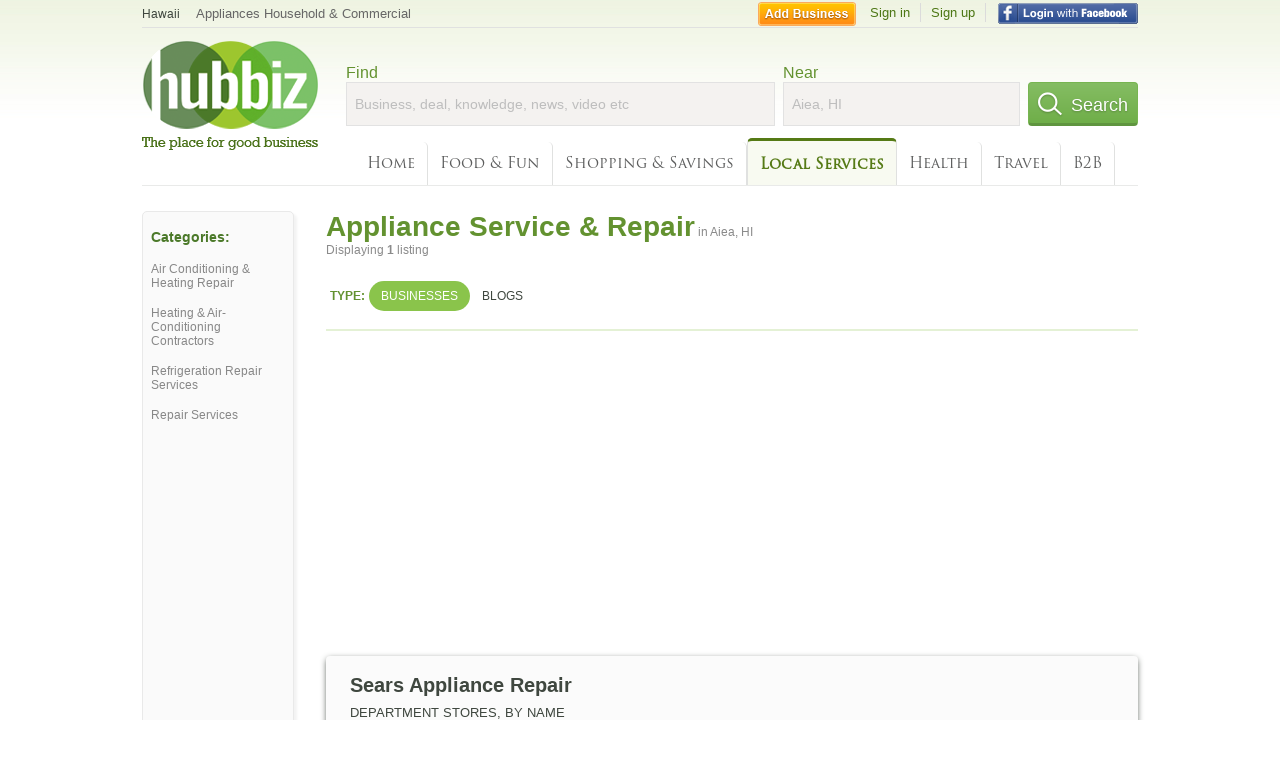

--- FILE ---
content_type: text/html; charset=utf-8
request_url: https://www.google.com/recaptcha/api2/aframe
body_size: 267
content:
<!DOCTYPE HTML><html><head><meta http-equiv="content-type" content="text/html; charset=UTF-8"></head><body><script nonce="OkUOws-BEhvxPnH9os6jrA">/** Anti-fraud and anti-abuse applications only. See google.com/recaptcha */ try{var clients={'sodar':'https://pagead2.googlesyndication.com/pagead/sodar?'};window.addEventListener("message",function(a){try{if(a.source===window.parent){var b=JSON.parse(a.data);var c=clients[b['id']];if(c){var d=document.createElement('img');d.src=c+b['params']+'&rc='+(localStorage.getItem("rc::a")?sessionStorage.getItem("rc::b"):"");window.document.body.appendChild(d);sessionStorage.setItem("rc::e",parseInt(sessionStorage.getItem("rc::e")||0)+1);localStorage.setItem("rc::h",'1769243884150');}}}catch(b){}});window.parent.postMessage("_grecaptcha_ready", "*");}catch(b){}</script></body></html>